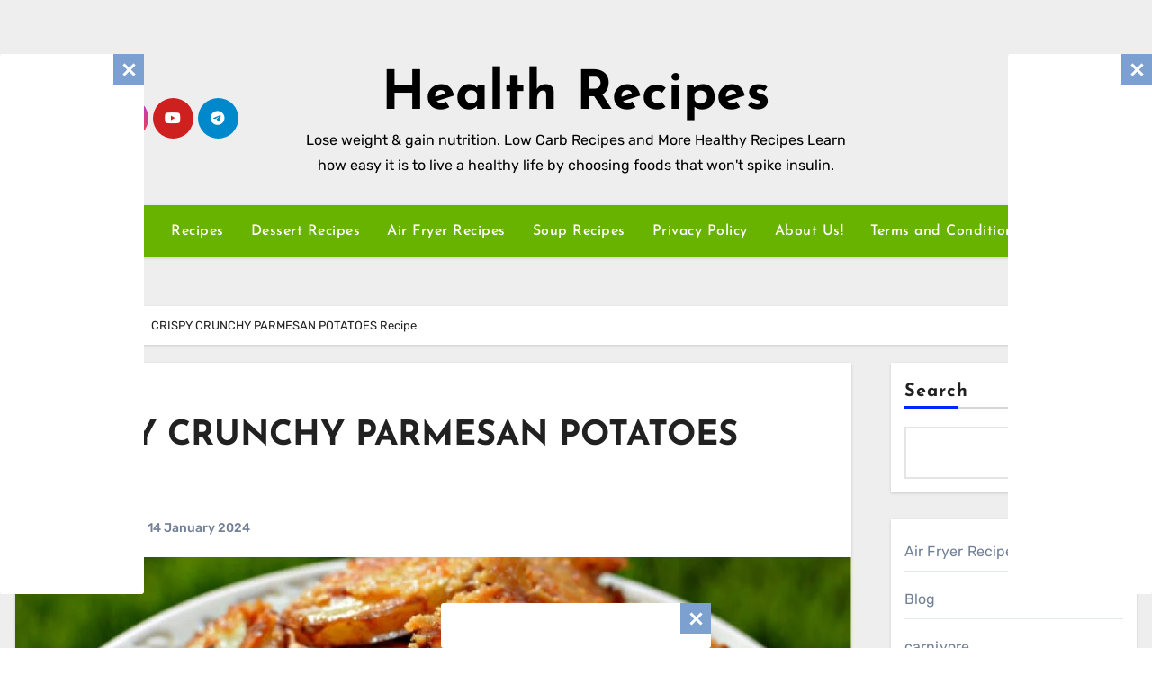

--- FILE ---
content_type: text/html; charset=utf-8
request_url: https://www.google.com/recaptcha/api2/aframe
body_size: 266
content:
<!DOCTYPE HTML><html><head><meta http-equiv="content-type" content="text/html; charset=UTF-8"></head><body><script nonce="r1yOIgmbewCYEmKl3K8iBA">/** Anti-fraud and anti-abuse applications only. See google.com/recaptcha */ try{var clients={'sodar':'https://pagead2.googlesyndication.com/pagead/sodar?'};window.addEventListener("message",function(a){try{if(a.source===window.parent){var b=JSON.parse(a.data);var c=clients[b['id']];if(c){var d=document.createElement('img');d.src=c+b['params']+'&rc='+(localStorage.getItem("rc::a")?sessionStorage.getItem("rc::b"):"");window.document.body.appendChild(d);sessionStorage.setItem("rc::e",parseInt(sessionStorage.getItem("rc::e")||0)+1);localStorage.setItem("rc::h",'1769715530192');}}}catch(b){}});window.parent.postMessage("_grecaptcha_ready", "*");}catch(b){}</script></body></html>

--- FILE ---
content_type: application/javascript; charset=utf-8
request_url: https://fundingchoicesmessages.google.com/f/AGSKWxWLUQAoLd_ucLyPARfI70A2vJrde0QxmZPySn12mi1zPB7YolMDsQew8kciW5JYaW1iMvhrtCEjeIsFvMfqltk9sZ9A6UmvHDOwbqeA9IoiYI4_3gGrc_bWW7PnNi4s_7ZxEvmAKxJKfMR0iXmkpF3_htfdaBgJ2rMgDqPc8gLAzvLRRFGJAkcErZjh/__ads_async.:-abp-properties(data:)/04/ads--ad-banner._ad_logo.
body_size: -1284
content:
window['c88b781a-e6f3-4e0e-9bfc-e57231078399'] = true;